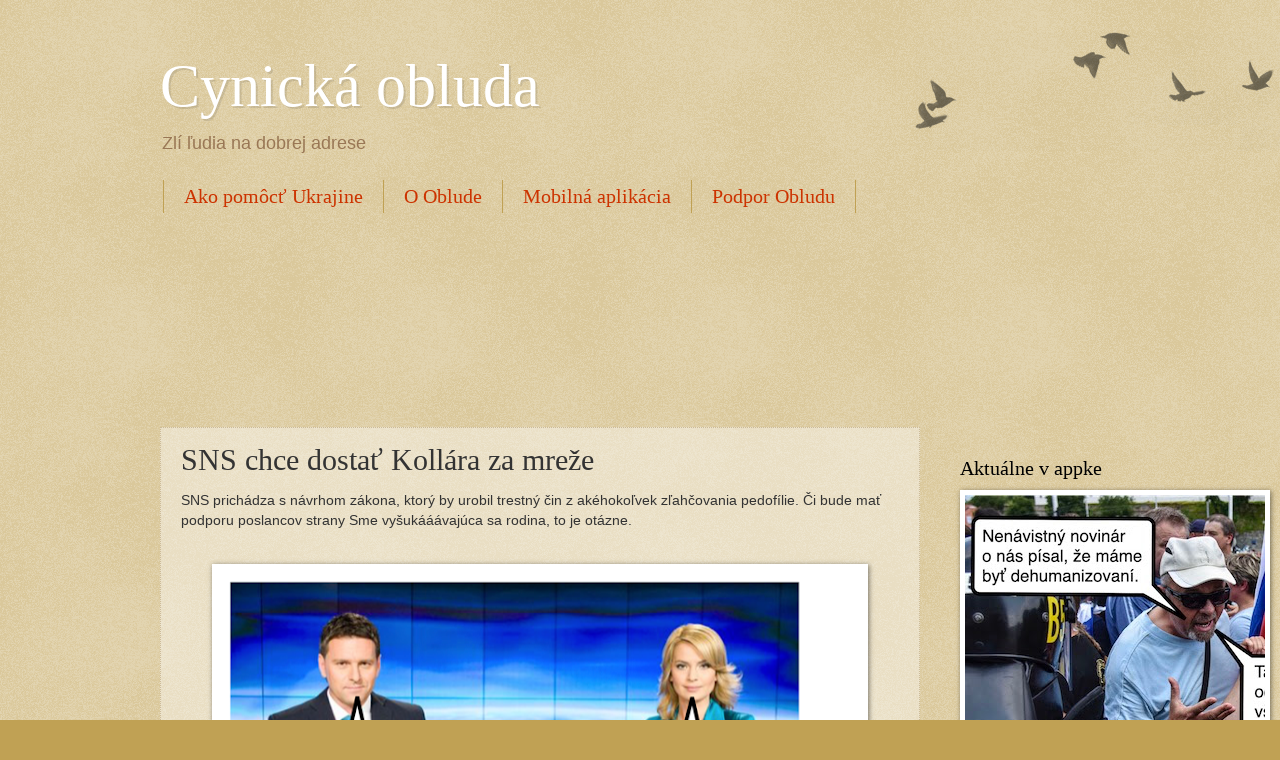

--- FILE ---
content_type: text/html; charset=utf-8
request_url: https://www.google.com/recaptcha/api2/aframe
body_size: 266
content:
<!DOCTYPE HTML><html><head><meta http-equiv="content-type" content="text/html; charset=UTF-8"></head><body><script nonce="_bgKxQp_180i8bu6HJg3oA">/** Anti-fraud and anti-abuse applications only. See google.com/recaptcha */ try{var clients={'sodar':'https://pagead2.googlesyndication.com/pagead/sodar?'};window.addEventListener("message",function(a){try{if(a.source===window.parent){var b=JSON.parse(a.data);var c=clients[b['id']];if(c){var d=document.createElement('img');d.src=c+b['params']+'&rc='+(localStorage.getItem("rc::a")?sessionStorage.getItem("rc::b"):"");window.document.body.appendChild(d);sessionStorage.setItem("rc::e",parseInt(sessionStorage.getItem("rc::e")||0)+1);localStorage.setItem("rc::h",'1768443560376');}}}catch(b){}});window.parent.postMessage("_grecaptcha_ready", "*");}catch(b){}</script></body></html>